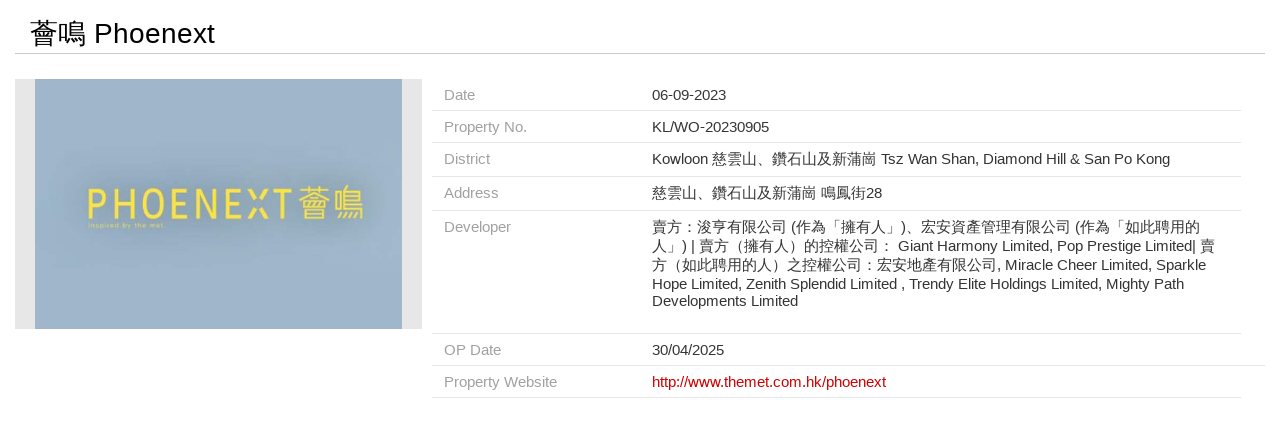

--- FILE ---
content_type: text/html; charset=UTF-8
request_url: https://www.gamway.com.hk/eng/firsthand_detail.php?sno=450
body_size: 10232
content:
<!DOCTYPE html PUBLIC "-//W3C//DTD XHTML 1.0 Transitional//EN" "http://www.w3.org/TR/xhtml1/DTD/xhtml1-transitional.dtd">
<html xmlns="http://www.w3.org/1999/xhtml">

<head>
	<meta http-equiv="Content-Type" content="text/html; charset=utf-8" />
	<title>Firsthand</title>
	<meta http-equiv="Content-Type" content="text/html; charset=utf-8" />
	<title>Gamway Property Agency Limited. -  Wong Tai Sin,Diamond Hill,Ngau Chi Wan,San Po Kong,To Kwa Wan, Wang Tau Hom</title>
<meta name="description" CONTENT="Gamway Property Agency Limited. - 提供黃大仙、鑽石山、牛池灣、新蒲崗、土瓜灣、橫頭磡 樓盤資訊、成交紀錄、按揭計算、網上放盤、地產新聞、屋苑走勢。">
<meta name="keywords" CONTENT="Gamway Property Agency Limited., 黃大仙, 鑽石山, 牛池灣, 新蒲崗, 土瓜灣, 橫頭磡, 地產, 地產代理, 地產AGENT, 地產公司, 香港地產, 地產網, 香港地產網, 香港地產網站, 房地產, 香港房地產, 房產, 香港房地產網, 物業買賣, 物業代理, 物業, 買樓, 租樓, 賣樓, 搵樓, 二手樓, 網上搵樓, 香港搵樓, 香港買樓, 租屋, 租屋網, 香港屋網, 租屋網站, 香港租屋, 香港租屋網, 租屋香港, 樓盤交易, 新盤, 樓盤, 租盤, 放盤, 筍盤, 居屋, 屋苑, 洋樓, 複式, 複式單位, 豪宅, 商廈, 甲級, 寫字樓, 置業, 舖位, 工商舖, 地產街, 中原, 美聯, 世紀21, Wong Tai Sin, Diamond Hill, Ngau Chi Wan, San Po Kong, To Kwa Wan, Wang Tau Hom, Property, property agency, property agent, real estate, hong kong property, hk property, real estate agent, property agent in hong kong, office">
<meta name="robots" CONTENT="index, follow">
	<meta name="viewport" content="width=device-width, initial-scale=1">
<!-- Chrome, Firefox OS and Opera -->
<meta name="theme-color" content="#414042">
<!-- Windows Phone -->
<meta name="msapplication-navbutton-color" content="#414042">
<!-- iOS Safari -->
<meta name="apple-mobile-web-app-status-bar-style" content="#414042">

<link href="bootstrap502/css/bootstrap502.min.css" rel="stylesheet" />
<link rel="stylesheet" href="css/jquery.mCustomScrollbar.min.css">

<link rel="stylesheet" href="menu.css?id=1769818453" />
<link rel="stylesheet" href="style.css?id=1769818453" />
<link rel="stylesheet" href="bootstrap__range_slider/css/bootstrap-slider.css">
<script src="js/jcookies.js?id=1"></script>
<script src="js/jquery.min341.js"></script>
<script src="bootstrap502/js/bootstrap.bundle.min.js"></script>

<script src="js/jquery.mCustomScrollbar.concat.min.js"></script>
<script src="bootstrap__range_slider/bootstrap-slider.js"></script>
<link rel="stylesheet" type="text/css" href="fancybox3/dist/jquery.fancybox.min.css?id=2">
<script src="fancybox3/dist/jquery.fancybox.min.js?id=1"></script>

<script>
	var isfanceopen = false;
	if (typeof history.pushState === "function") {

		window.onpopstate = function() {
			// Handle the back (or forward) buttons here
			// Will NOT handle refresh, use onbeforeunload for this.
			if (isfanceopen) {
				$.fancybox.close();
				isfanceopen = false;
			}
		}
	}
</script>
<script type="application/javascript">
    (function(w, d, t, r, u) {
      w[u] = w[u] || [];
      w[u].push({
        'projectId': '10000',
        'properties': {
          'pixelId': '10063118'
        }
      });
      var s = d.createElement(t);
      s.src = r;
      s.async = true;
      s.onload = s.onreadystatechange = function() {
        var y, rs = this.readyState,
          c = w[u];
        if (rs && rs != "complete" && rs != "loaded") {
          return
        }
        try {
          y = YAHOO.ywa.I13N.fireBeacon;
          w[u] = [];
          w[u].push = function(p) {
            y([p])
          };
          y(c)
        } catch (e) {}
      };
      var scr = d.getElementsByTagName(t)[0],
        par = scr.parentNode;
      par.insertBefore(s, scr)
    })(window, document, "script", "https://s.yimg.com/wi/ytc.js", "dotq");
  </script>
  <!-- Google tag (gtag.js) --> 
<script async src="https://www.googletagmanager.com/gtag/js?id=AW-11006463701"></script> <script> window.dataLayer = window.dataLayer || []; function gtag(){dataLayer.push(arguments);} gtag('js', new Date()); gtag('config', 'AW-11006463701'); </script>
<!-- Event snippet for Website traffic conversion page -->
<script>
  gtag('event', 'conversion', {'send_to': 'AW-11006463701/4QhiCOzQt-YDENWdpYAp'});
</script>
  	<style>
		.opendiv {
			display: block;
			margin: 10px 0;
			width: 100%;
			max-width: 150px;
			padding: 5px;
			font-size: 17px;

		}

		#firsthand .title {
			text-align: left;
			font-size: 28px;
			color: #000000;
			padding-left: 15px;
			margin-bottom: 25px;
			border-bottom: 1px solid #c9c9c9
		}

		#firsthand .title span {
			color: #666;
			font-size: 19px
		}

		#firsthand .info {}

		#firsthand .info .detail {}

		#firsthand .info .detail .lbl {
			color: #a1a1a1;
			width: 25%;
			min-width: 20%;
		}

		#firsthand {
			padding: 5px;
		}

		#firsthand .logo {
			max-width: 100%;
			max-height: 250px;
			overflow: hidden;
			background-color: #E7E7E7;
			text-align: center;
			vertical-align: middle;
			margin-right: 15px;
			margin: auto;
			margin-bottom: 15px;
			margin-right: 10px
		}

		#firsthand .logo img {
			margin-top: 10px;
			max-height: 250px;
		}

		#firsthand .detail td {
			padding: 7px 12px;
			font-size: 15px;
			vertical-align: top;
			border-bottom: 1px solid #E7E7E7
		}

		#firsthand .bname {
			font-size: 19px;
			color: #F60
		}

		#firsthand .contact {
			margin-top: 45px;
			width: 100%
		}

		.back {
			font-size: 17px;
			margin-top: 10px;
			margin-right: 50px
		}

		.back span {
			margin-top: -4px;
			position: absolute;
			white-space: nowrap;
		}

		#firsthand .contact .item {
			float: left;
			font-size: 17px;
			margin-right: 20px;
			margin-left: 20px;
			margin-bottom: 10px
		}

		.phone-label {
			color: #666
		}

		.phone-num {
			font-weight: bold;
			color: #333;
			font-size: 19px
		}

		#firsthand .subtitle {
			color: #8b4e00;
			font-size: 19px;
			border-bottom: 2px solid #e4e4e4;
			padding-bottom: 5px;
			padding-top: 5px;
			margin-bottom: 10px;
			padding-left: 10px;

			border-bottom: 1px solid #E8E8E8;
			border-left: 3px solid #e27500
		}

		.branch_info {
			padding: 5px;
		}

		.branch_info div {
			border: 1px solid #e1e1e1;
			padding: 5px;
			min-height: 200px;
			background-color: #efefef
		}

		.branch_info strong a {
			font-weight: bold !important;
			text-decoration: underline !important;
		}

		.branch_info table {
			width: 100%
		}

		.branch_info table td {
			vertical-align: top;
			padding: 2px;
		}

		.icon2 {
			position: absolute;
			right: 90px;
			margin-top: -10px;
		}

		.icon2 div {
			float: left;
			margin-left: 1px;
			cursor: hand;
			cursor: pointer
		}

		.icon2 .btns {
			width: 50px;
		}

		@media (max-width: 767px) {
			.fancybox-slide>* {
				padding: 45px 0px;
			}

			#firsthand .logo {
				margin-right: 0
			}

			#firsthand .title {
				text-align: left;
				font-size: 20px;
				padding-left: 5px;
				margin-bottom: 5px;
			}

			#firsthand .title span {
				font-size: 15px
			}

			#firsthand .detail td {
				padding: 3px;
			}

			.back {
				font-size: 15px;
				margin-top: 5px;
				margin-right: 40px
			}

			.back span {
				margin-top: -3px;
				position: absolute;
				white-space: nowrap;
			}

			.branch_info div {
				min-height: auto;
			}

			.icon2 {
				position: fixed;
				z-index: 99;
				right: 0;
				left: 0;
				width: 100%;
				height: 50px;
				bottom: 0;
				margin-top: auto;
				background-color: #eeeeee;
			}

			.icon2 div {
				float: left;
				margin-left: 1px;
				cursor: hand;
				cursor: pointer
			}

			.icon2 .btns {
				width: 50px;
			}
		}

		.agentimg {
			display: block;
			width: 120px;
			height: 120px;
			margin: auto;
			border-radius: 150px;
			background-size: cover;
			background-repeat: no-repeat;
			background-position: center -16px;

		}

		.agentitem {
			text-align: center;
			padding: 10px;
			margin-bottom: 20px;
			font-size: 15px;
		}

		.maincontent {
			padding: 10px;
		}
	</style>
</head>

<body>

	<div class="maincontent">

		<div id="firsthand">
			<div class="container-fluid info">
				<div class="row title">
					<div class="col-12">
						薈鳴 Phoenext					</div>

				</div>
				<div class="row info">
					
		<div class='col-xs-12 col-sm-4'>
			<div class='logo'><img src='/manage/firsthand_images/348693ff.jpg' class='img-responsive' style='margin:auto' title='薈鳴 Phoenext' alt='薈鳴 Phoenext' /></div>
		</div>
		<div class='col-xs-12 col-sm-8'>
				<div class='detail'>
					<table width='100%'>
						<tr><td class='lbl'>Date</td><td>06-09-2023</td></tr>
						<tr><td class='lbl'>Property No.</td><td>KL/WO-20230905</td></tr>
						<tr><td class='lbl'>District</td><td>Kowloon 慈雲山、鑽石山及新蒲崗 Tsz Wan Shan, Diamond Hill & San Po Kong</td></tr>
						<tr><td class='lbl'>Address</td><td>慈雲山、鑽石山及新蒲崗 鳴鳳街28</td></tr>
						<tr><td class='lbl'>Developer</td><td>賣方：浚亨有限公司 (作為「擁有人」)、宏安資產管理有限公司 (作為「如此聘用的人」) | 賣方（擁有人）的控權公司： Giant Harmony Limited, Pop Prestige Limited| 賣方（如此聘用的人）之控權公司：宏安地產有限公司, Miracle Cheer Limited, Sparkle Hope Limited, Zenith Splendid Limited , Trendy Elite Holdings Limited, Mighty Path Developments Limited<BR><BR></td></tr><tr><td class='lbl'>OP Date</td><td>30/04/2025<td></td></tr><tr><td class='lbl'>Property Website</td><td class='breaklink'><a href='http://www.themet.com.hk/phoenext' target='_blank'>http://www.themet.com.hk/phoenext</a></td></tr>
					</table> 
				</div>
		</div>
					</div>
			</div>

		</div>

	</div>
	

</body>

</html>